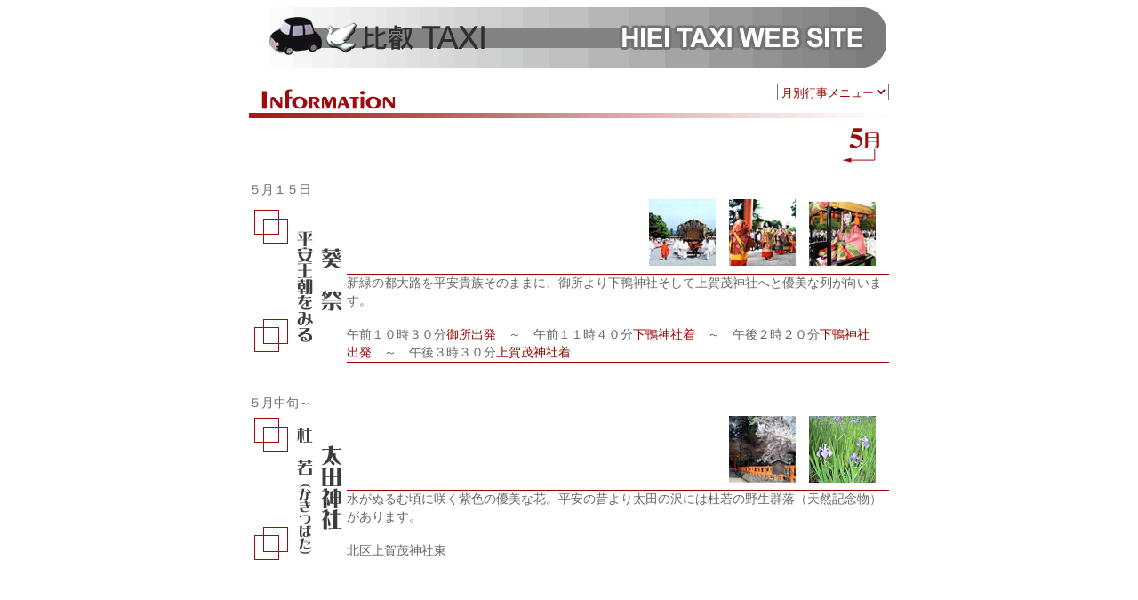

--- FILE ---
content_type: text/html
request_url: http://hieitaxi.co.jp/special/s_may.html
body_size: 7823
content:
<html>
<head>
<title>比叡タクシー　特別公開5月</title>
<meta http-equiv="Content-Type" content="text/html; charset=Shift_JIS">
<style type="text/css">
<!--
a:link {  color: #990000; text-decoration: none}
a:hover {  color: #666666; text-decoration: underline}
-->
<!--
.underbar a:link {  color: #666666; text-decoration: none}
.underbar a:visited {  color: #999999; text-decoration: underline}
.underbar a:hover {  color: #FFFFFF; background-color: #990000}
-->
<!--
textarea,select,hr,input{
font-family :ＭＳ ゴシック;
font-size :10pt;
 color :#990000;
 background-color:#FFFFFF;
border :1 dotted #990000;
}
.text {
	font-size: 14px;
	line-height: 20px;
	color: #666666;
}
.style1 {color: #990000}
-->
</style>
<script language="JavaScript">
<!--

function MM_jumpMenu(targ,selObj,restore){ //v3.0
  eval(targ+".location='"+selObj.options[selObj.selectedIndex].value+"'");
  if (restore) selObj.selectedIndex=0;
}
//-->
</script>
</head>

<body bgcolor="#FFFFFF" text="#444444" onLoad="MM_preloadImages('images/map_r2_c18_f2.gif','images/map_r3_c14_f2.gif','images/map_r6_c10_f2.gif','images/map_r7_c14_f2.gif','images/map_r8_c16_f2.gif','images/map_r11_c10_f2.gif','images/map_r11_c14_f2.gif','images/map_r13_c16_f2.gif','images/map_r15_c10_f2.gif','images/map_r15_c14_f2.gif','images/map_r17_c12_f2.gif','images/map_r18_c16_f2.gif','images/map_r19_c18_f2.gif','images/map_r20_c14_f2.gif','images/map_r21_c6_f2.gif','images/map_r21_c10_f2.gif','images/map_r24_c4_f2.gif','images/map_r25_c8_f2.gif','images/map_r25_c12_f2.gif','images/map_r26_c16_f2.gif','images/map_r27_c20_f2.gif','images/map_r32_c12_f2.gif','images/map_r33_c4_f2.gif','images/map_r33_c8_f2.gif','images/map_r34_c14_f2.gif','images/map_r35_c2_f2.gif','images/map_r35_c10_f2.gif','images/map_r36_c4_f2.gif','images/map_r40_c2_f2.gif','images/map_r40_c10_f2.gif','images/map_r42_c20_f2.gif')">
<table width="720" border="0" cellspacing="0" cellpadding="0" align="center">
<tr> 
<td align="right"><img src="images/top_bar.gif" width="705" height="68"></td>
</tr>
<tr> 
<td>　</td>
</tr>
<tr> 
<td> <table width="720" border="0" cellspacing="0" cellpadding="0" background="images/information_logo.gif" height="46">
<tr> 
<td valign="top"> <table width="100" border="0" cellspacing="0" cellpadding="0" align="right">
<tr> 
<td> <form name="form1">
<select name="menu1" onChange="MM_jumpMenu('parent',this,0)">
<OPTION>月別行事メニュー </OPTION>
<OPTION value="s_january.html">1月 </OPTION>
<OPTION value="s_february.html">2月</OPTION>
<OPTION value="s_march.html">3月</OPTION>
<OPTION value="s_april.html">4月 </OPTION>
<OPTION value="s_may.html">5月 </OPTION>
<OPTION value="s_jun.html">6月 </OPTION>
<OPTION value="s_july.html">7月 </OPTION>
<OPTION value="s_august.html">8月 </OPTION>
<OPTION value="s_september.html">9月 </OPTION>
<OPTION value="s_october.html">10月 </OPTION>
<OPTION value="s_november.html">11月 </OPTION>
<OPTION value="s_december.html">12月 </OPTION>
</select>
</form></td>
</tr>
</table></td>
</tr>
</table></td>
</tr>
<tr> 
<td align="right"><img src="images/month_5.gif" width="58" height="46"></td>
</tr>
<tr> 
<td>　</td>
</tr>
</table>
<table width="720" border="0" cellspacing="0" cellpadding="0" align="center">
  <tr> 
    
<td class="text">５月１５日</td>
  </tr>
  <tr>
    <td> 
      <table width="100%" border="0" cellspacing="0" cellpadding="0">
        <tr> 
          <td width="15%"><img src="images/may_aoi.gif" width="110" height="170"></td>
          
<td> <TABLE width="610" border="0" cellspacing="0" cellpadding="0">
<TR> 
<TD><IMG src="images/spacer.gif" width="160" height="1"></TD>
<TD width="90"><IMG src="images/spacer.gif" width="90" height="1"></TD>
<TD width="90"><IMG src="images/spacer.gif" width="90" height="1"></TD>
<TD width="90"><IMG src="images/20030413_d.jpg" width="75" height="75"></TD>
<TD width="90"><IMG src="images/20030413_e.jpg" width="75" height="75"></TD>
<TD width="90"><IMG src="images/20030413_f.jpg" width="75" height="75"></TD>
</TR>
</TABLE>
<table width="100%" border="0" cellspacing="0" cellpadding="0">
<tr> 
<td width="450" height="9" colspan="6"></td>
</tr>
<tr bgcolor="#990000"> 
<td colspan="6" height="1"></td>
</tr>
<tr> 
<td colspan="6"> <p class="text">新緑の都大路を平安貴族そのままに、御所より下鴨神社そして上賀茂神社へと優美な列が向います。</p></td>
</tr>
<tr> 
<td colspan="6"> <table width="100%" border="0" cellspacing="0" cellpadding="0">
<tr> 
<td><br> 
<SPAN class="text">午前１０時３０分<FONT color="#990000">御所出発</FONT>　～　午前１１時４０分<FONT color="#990000">下鴨神社着</FONT>　～　午後２時２０分<FONT color="#990000">下鴨神社出発　</FONT>～　午後３時３０分<span class="style1">上賀茂神社着</span></SPAN></td>
<td align="right" valign="bottom">　</td>
</tr>
</table></td>
</tr>
</table>
          </td>
        </tr>
        <tr> 
          <td></td>
          <td bgcolor="#990000" height="1"></td>
        </tr>
        <tr> 
          <td>　</td>
          <td>　</td>
        </tr>
      </table>
    </td>
  </tr>
  <tr> 
    <td>　</td>
  </tr>
</table>
<table width="720" border="0" cellspacing="0" cellpadding="0" align="center">
  <!--DWLayoutTable-->
<tr> 
<td class="text">５月中旬～</td>
</tr>
<tr> 
<td> <table width="100%" border="0" cellspacing="0" cellpadding="0">
<tr> 
<td width="15%"><img src="images/may_ootajinja.gif" width="110" height="170"></td>
<td> <TABLE width="610" border="0" cellspacing="0" cellpadding="0">
<TR> 
<TD><IMG src="images/spacer.gif" width="160" height="1"></TD>
<TD width="90"><IMG src="images/spacer.gif" width="90" height="1"></TD>
<TD width="90"><IMG src="images/spacer.gif" width="90" height="1"></TD>
<TD width="90"><IMG src="images/spacer.gif" width="90" height="1"></TD>
<TD width="90"><IMG src="images/20030413_g.jpg" width="75" height="75"></TD>
<TD width="90"><IMG src="images/20030413_i.jpg" width="75" height="75"></TD>
</TR>
</TABLE>
<table width="100%" border="0" cellspacing="0" cellpadding="0">
<tr> 
<td width="450" height="8" colspan="6"></td>
</tr>
<tr bgcolor="#990000"> 
<td colspan="6" height="1"></td>
</tr>
<tr> 
<td colspan="6"> <p class="text">水がぬるむ頃に咲く紫色の優美な花。平安の昔より太田の沢には杜若の野生群落（天然記念物）があります。</p></td>
</tr>
<tr> 
<td colspan="6"> <table width="100%" border="0" cellspacing="0" cellpadding="0">
<tr> 
<td><br> <SPAN class="text">北区上賀茂神社東</SPAN></td>
<td align="right" valign="bottom">　</td>
</tr>
</table></td>
</tr>
</table></td>
</tr>
<tr> 
<td></td>
<td bgcolor="#990000" height="1"></td>
</tr>
<tr> 
<td>　</td>
<td>　</td>
</tr>
</table></td>
</tr>
<tr> 
<td>　</td>
</tr>
<tr> 
  <td>&nbsp;</td>
</tr>
<tr> 
<td>　</td>
</tr>
<tr> 
<td>　</td>
</tr>
<tr> 
<td bgcolor="#999999" height="1"></td>
</tr>
<tr> 
<td> <table width="100%" border="0" cellspacing="1" cellpadding="0" class="underbar">
<tr align="center" class="text"> 
<td bgcolor="#FFFFFF"><a href="../course_a.htm">観光コース</a></td>
<td width="1"><font color="#999999">│</font></td>
<td bgcolor="#FFFFFF"><a href="../course_b.htm">新しい京都に出会う</a></td>
<td width="1"><font color="#999999">│</font></td>
<td bgcolor="#FFFFFF"><a href="../cherry_blossom_cours.htm">季節の花めぐり</a></td>
<td width="1"><font color="#999999">│</font></td>
<td bgcolor="#FFFFFF"><a href="../hiei_map.htm">市内地図</a></td>
<td width="1"><font color="#999999">│</font></td>
<td bgcolor="#FFFFFF"><a href="../campany.htm">会社案内</a></td>
<td width="1"><font color="#999999">│</font></td>
<td bgcolor="#FFFFFF"><a href="../index.htm">トップページ</a></td>
</tr>
</table></td>
</tr>
</table>
</td>
</tr>
<tr> 
<td bgcolor="#999999" height="1"></td>
</tr>
</table>
<table width="720" border="0" cellspacing="0" cellpadding="0" align="center">
  <tr> 
    <td align="center"><br>
(C) Hieitaxi co.ltd. All rights reserved.</td>
  </tr>
</table>
</body>
</html>
